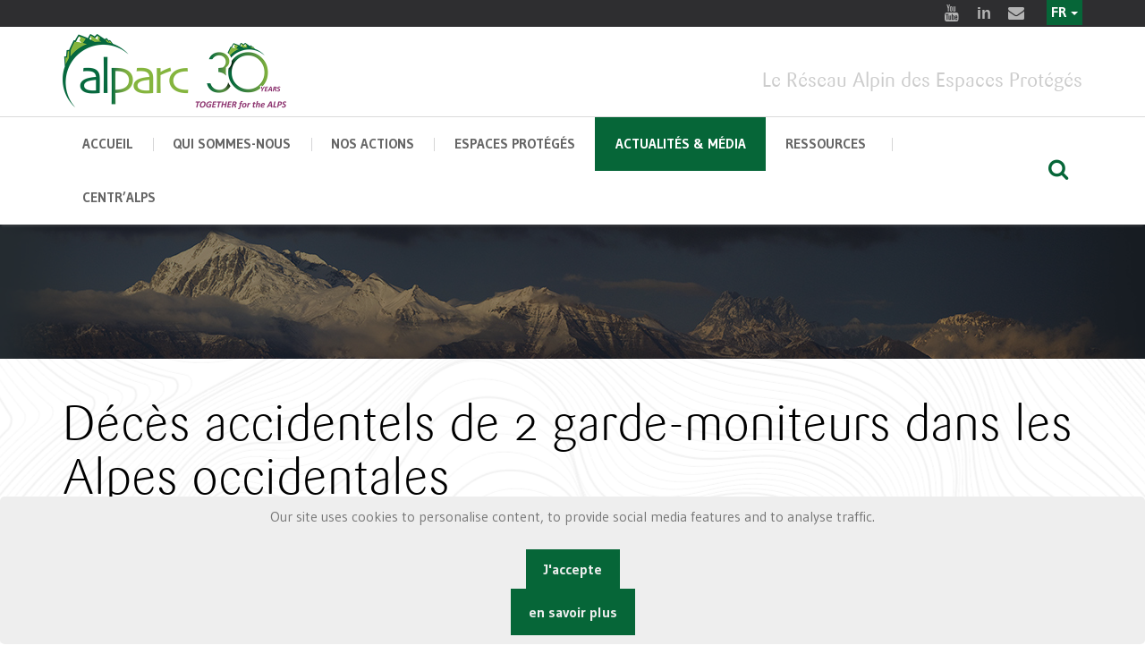

--- FILE ---
content_type: text/html; charset=utf-8
request_url: https://alparc.org/fr/news/two-park-rangers-died-accidentally-in-the-occidental-alps
body_size: 9273
content:



<!doctype html>
<html prefix="og: http://ogp.me/ns#" lang="en">

<head>
    <base href="https://alparc.org/fr/news/two-park-rangers-died-accidentally-in-the-occidental-alps" />
	<meta http-equiv="content-type" content="text/html; charset=utf-8" />
	<meta name="robots" content="max-image-preview:large" />
	<meta property="og:url" content="https://alparc.org/fr/news/two-park-rangers-died-accidentally-in-the-occidental-alps" />
	<meta property="og:type" content="article" />
	<meta property="og:title" content="Décès accidentels de 2 garde-moniteurs dans les Alpes occidentales" />
	<meta property="og:description" content="Deux disparitions tragiques ont récemment endeuillé nos amis et collègues du Parc national de la Vanoise (France) et du Parc national du Gran Paradiso (Italie), deux espaces protégés alpins voisins. Roselyne Anselmet est décédée le 23 août, suite à une chute accidentelle lors d&amp;#39;un comptage de fa..." />
	<meta name="twitter:card" content="summary" />
	<meta name="twitter:title" content="Décès accidentels de 2 garde-moniteurs dans les Alpes occidentales" />
	<meta name="twitter:description" content="Deux disparitions tragiques ont récemment endeuillé nos amis et collègues du Parc national de la Vanoise (France) et du Parc national du Gran Paradiso (Italie), deux espaces protégés alpins voisins. R..." />
	<meta name="description" content="Deux disparitions tragiques ont récemment endeuillé nos amis et collègues du Parc national de la Vanoise (France) et du Parc national du Gran Paradiso..." />
	<meta name="generator" content="Joomla! - Open Source Content Management" />
	<title>Décès accidentels de 2 garde-moniteurs dans les Alpes occidentales</title>
	<link href="/fr/news/two-park-rangers-died-accidentally-in-the-occidental-alps" rel="canonical" />
	<link href="/templates/purity_iii/favicon.ico" rel="shortcut icon" type="image/vnd.microsoft.icon" />
	<link href="/index.php?option=com_ajax&plugin=arktypography&format=json" rel="stylesheet" type="text/css" media="null" attribs="[]" />
	<link href="https://cdnjs.cloudflare.com/ajax/libs/magnific-popup.js/1.1.0/magnific-popup.min.css" rel="stylesheet" type="text/css" />
	<link href="https://cdnjs.cloudflare.com/ajax/libs/simple-line-icons/2.4.1/css/simple-line-icons.min.css" rel="stylesheet" type="text/css" />
	<link href="/components/com_k2/css/k2.css?v=2.11&b=20230112" rel="stylesheet" type="text/css" />
	<link href="/plugins/system/jce/css/content.css?badb4208be409b1335b815dde676300e" rel="stylesheet" type="text/css" />
	<link href="/media/mod_falang/css/template.css" rel="stylesheet" type="text/css" />
	<link href="https://alparc.org/plugins/system/fmalertcookies/assets/css/bootstrap.min.css" rel="stylesheet" type="text/css" />
	<link href="https://alparc.org/plugins/system/fmalertcookies/assets/css/custom.css" rel="stylesheet" type="text/css" />
	<style type="text/css">

                        /* K2 - Magnific Popup Overrides */
                        .mfp-iframe-holder {padding:10px;}
                        .mfp-iframe-holder .mfp-content {max-width:100%;width:100%;height:100%;}
                        .mfp-iframe-scaler iframe {background:#fff;padding:10px;box-sizing:border-box;box-shadow:none;}
                    
	</style>
	<script src="/media/jui/js/jquery.min.js?30b467bf0962d6390f616cb6f7032e6f" type="text/javascript"></script>
	<script src="/media/jui/js/jquery-noconflict.js?30b467bf0962d6390f616cb6f7032e6f" type="text/javascript"></script>
	<script src="/media/jui/js/jquery-migrate.min.js?30b467bf0962d6390f616cb6f7032e6f" type="text/javascript"></script>
	<script src="https://cdnjs.cloudflare.com/ajax/libs/magnific-popup.js/1.1.0/jquery.magnific-popup.min.js" type="text/javascript"></script>
	<script src="/media/k2/assets/js/k2.frontend.js?v=2.11&b=20230112&sitepath=/" type="text/javascript"></script>
	<script type="application/ld+json">

                {
                    "@context": "https://schema.org",
                    "@type": "Article",
                    "mainEntityOfPage": {
                        "@type": "WebPage",
                        "@id": "https://alparc.org/fr/news/two-park-rangers-died-accidentally-in-the-occidental-alps"
                    },
                    "url": "https://alparc.org/fr/news/two-park-rangers-died-accidentally-in-the-occidental-alps",
                    "headline": "Décès accidentels de 2 garde-moniteurs dans les Alpes occidentales",
                    "datePublished": "2014-09-22 00:00:00",
                    "dateModified": "2014-09-22 13:59:56",
                    "author": {
                        "@type": "Person",
                        "name": "",
                        "url": "https://alparc.org/fr/biodiversity-protection-in-times-of-climate-change/author/512-d41d8cd98f00b204e9800998ecf8427e"
                    },
                    "publisher": {
                        "@type": "Organization",
                        "name": "Alparc",
                        "url": "https://alparc.org/",
                        "logo": {
                            "@type": "ImageObject",
                            "name": "Alparc",
                            "width": "",
                            "height": "",
                            "url": "https://alparc.org/"
                        }
                    },
                    "articleSection": "https://alparc.org/fr/news",
                    "keywords": "",
                    "description": "Deux disparitions tragiques ont récemment endeuillé nos amis et collègues du Parc national de la Vanoise (France) et du Parc national du Gran Paradiso (Italie), deux espaces protégés alpins voisins. Roselyne Anselmet est décédée le 23 août, suite à une chute accidentelle lors d&#039;un comptage de faune. Garde-monitrice du Parc national de la Vanoise depuis 1982 à Bonneval-Sur-Arc, elle a été une pionnière et la première femme à intégrer les équipes de terrain de l&#039;établissement.Valentino Chiale, garde-moniteur du Parc national du Grand Paradis depuis 25 ans, est lui aussi décédé accidentellement en service le 9 septembre, lors d’une mission de surveillance à Valprato Soana.Ces tragiques événements nous rappellent que le métier d&#039;agent de terrain des parcs nationaux est un beau métier avec du sens, mais aussi ses risques.Leurs collègues de travail, la communauté des espaces protégés de montagne, les membres et le personnel d’ALPARC, et en particulier les agents de terrain de tous les parcs alpins sont profondément attristés par ces accidents. Le « Mémorial Danilo Re », événement dédié à un garde-moniteur italien décédé en montagne dans l’exercice de ses fonctions, réunit chaque hiver depuis 20 ans des agents de nombreux espaces protégés des pays alpins. Chaque année, la communauté des espaces protégés alpins rend ainsi hommage à Danilo et tous ses homologues disparus en service. Un hommage sera rendu en mémoire de Roselyne et Valentino lors du Mémorial Danilo Re 2015, qui aura lieu du 22 au 25 janvier dans le Parc national des Hohe Tauern, en Autriche. Sources: voir l’article et le communiqué de presse du Parc national de la Vanoise, en Français voir le communiqué du Parc national du Gran Paradiso, en Italien",
                    "articleBody": "Deux disparitions tragiques ont récemment endeuillé nos amis et collègues du Parc national de la Vanoise (France) et du Parc national du Gran Paradiso (Italie), deux espaces protégés alpins voisins. Roselyne Anselmet est décédée le 23 août, suite à une chute accidentelle lors d&#039;un comptage de faune. Garde-monitrice du Parc national de la Vanoise depuis 1982 à Bonneval-Sur-Arc, elle a été une pionnière et la première femme à intégrer les équipes de terrain de l&#039;établissement.Valentino Chiale, garde-moniteur du Parc national du Grand Paradis depuis 25 ans, est lui aussi décédé accidentellement en service le 9 septembre, lors d’une mission de surveillance à Valprato Soana.Ces tragiques événements nous rappellent que le métier d&#039;agent de terrain des parcs nationaux est un beau métier avec du sens, mais aussi ses risques.Leurs collègues de travail, la communauté des espaces protégés de montagne, les membres et le personnel d’ALPARC, et en particulier les agents de terrain de tous les parcs alpins sont profondément attristés par ces accidents. Le « Mémorial Danilo Re », événement dédié à un garde-moniteur italien décédé en montagne dans l’exercice de ses fonctions, réunit chaque hiver depuis 20 ans des agents de nombreux espaces protégés des pays alpins. Chaque année, la communauté des espaces protégés alpins rend ainsi hommage à Danilo et tous ses homologues disparus en service. Un hommage sera rendu en mémoire de Roselyne et Valentino lors du Mémorial Danilo Re 2015, qui aura lieu du 22 au 25 janvier dans le Parc national des Hohe Tauern, en Autriche. Sources: voir l’article et le communiqué de presse du Parc national de la Vanoise, en Français voir le communiqué du Parc national du Gran Paradiso, en Italien"
                }
                
	</script>
	<link rel="alternate" href="https://alparc.org/fr/news/two-park-rangers-died-accidentally-in-the-occidental-alps" hreflang="fr" />
	<link rel="alternate" href="https://alparc.org/fr/news/two-park-rangers-died-accidentally-in-the-occidental-alps"  hreflang="x-default" />
	<link rel="alternate" href="https://alparc.org/de/news/two-park-rangers-died-accidentally-in-the-occidental-alps" hreflang="de" />
	<link rel="alternate" href="https://alparc.org/it/news/two-park-rangers-died-accidentally-in-the-occidental-alps" hreflang="it" />
	<link rel="alternate" href="https://alparc.org/sl/news/two-park-rangers-died-accidentally-in-the-occidental-alps" hreflang="sl" />
	<link rel="alternate" href="https://alparc.org/news/two-park-rangers-died-accidentally-in-the-occidental-alps" hreflang="en" />

    <meta charset="utf-8">
    <meta name="apple-mobile-web-app-capable" content="yes">
    <meta http-equiv="x-ua-compatible" content="ie=edge">
    <meta name="viewport" content="width=device-width, initial-scale=1, maximum-scale=1">

    <script src="/alparcassets/js/jquery.js"></script>
    <link href="https://fonts.googleapis.com/css?family=Gudea:400,400i,700%7CPT+Serif:400,400i,700,700i%7CSlabo+27px&amp;subset=cyrillic,cyrillic-ext,latin-ext" rel="stylesheet">


    <link rel="stylesheet" href="/alparcassets/css/fontello.css">
    <link rel="stylesheet" href="/alparcassets/css/foundation/foundation.css">
    <link rel="stylesheet" href="/alparcassets/css/swiper.min.css">
    <link rel="stylesheet" href="/alparcassets/css/magnific-popup.css">
    <!-- custom -->

    <link rel="stylesheet" href="/alparcassets/css/main.css">



    <link rel="stylesheet" href="/alparcassets/layerslider/css/layerslider.css" type="text/css">

        <meta name="theme-color" content="#ffffff">

    
</head>

<body>
    <!-- HEADER -->
    <header class="main-header whitebgneutre ">
        <div class="row-fluid row-fluid--socials">
            <div class="row align-right">
                <div class="columns shrink">
                    <div class="socials socials--slide-hover">

                        <a title="Youtube" target="_blank" href="https://www.youtube.com/channel/UCzK1tfabP3HlwKNZ3i8u6vQ"> <i class="icon-youtube-2 icon-hover"></i> <i class="icon-youtube-2"></i> </a>
                        <a title="Linkedin" target="_blank" href="https://www.linkedin.com/company/alpine-network-of-protected-areas-alparc/"> <i class="icon-linkedin icon-hover"></i> <i class="icon-linkedin"></i> </a>
                        <a title="E-mail" target="_blank" href="mailto:info@alparc.org"> <i class="icon-mail-alt icon-hover"></i> <i class="icon-mail-alt"></i> </a>
                        <div style="float:right; margin-top:9px;"> </div>
                    </div>
                </div>
                                <div class="languagebar">

                    


<div class="mod-languages  advanced-dropdown">

    <form name="lang" method="post" action="https://alparc.org/fr/news/two-park-rangers-died-accidentally-in-the-occidental-alps">
    
        <script type="application/javascript">
            jQuery(function() {
                var speed = 150;
                jQuery('div.advanced-dropdown').hover(
                    function()
                    {
                        jQuery(this).find('ul').filter(':not(:animated)').slideDown({duration: speed});
                    },
                    function()
                    {
                        jQuery(this).find('ul').filter(':not(:animated)').slideUp({duration: speed});
                    }
                );
            });
        </script>

        

        <!-- >>> [FREE] >>> -->
                                    <a href="javascript:;" class="langChoose">
                                            FR                                        <span class="caret"></span>
                </a>
                                                                                                            <ul class="lang-inline" style="display: none">
                                                <li class="lang-active" dir="ltr">
                                                    <a href="/fr/news/two-park-rangers-died-accidentally-in-the-occidental-alps">
                                                                                                    FR                                                                 <i class="fa fa-check lang_checked"></i>                             </a>
                                            </li>
                                                                <li class="" dir="ltr">
                                                    <a href="/de/news/two-park-rangers-died-accidentally-in-the-occidental-alps">
                                                                                                    DE                                                                                            </a>
                                            </li>
                                                                <li class="" dir="ltr">
                                                    <a href="/it/news/two-park-rangers-died-accidentally-in-the-occidental-alps">
                                                                                                    IT                                                                                            </a>
                                            </li>
                                                                <li class="" dir="ltr">
                                                    <a href="/sl/news/two-park-rangers-died-accidentally-in-the-occidental-alps">
                                                                                                    SL                                                                                            </a>
                                            </li>
                                                                <li class="" dir="ltr">
                                                    <a href="/en/news/two-park-rangers-died-accidentally-in-the-occidental-alps">
                                                                                                    EN                                                                                            </a>
                                            </li>
                                    </ul>
        <!-- <<< [FREE] <<< -->
    </form>


</div>

                </div>

                
            </div>
        </div>
        <div class="row-fluid" id="js-menu-sticky-anchor">
            <div class="row align-justify align-middle row-logo">
                <div class="columns small-12 medium-3">
                    <div class="logo">
                        <a href="/fr/">

                            <img style="width:250px;" src="/images/design/logo30/alparc-fr.png" alt="alparc">
                        </a>
                    </div>
                </div>
                <div class="columns small-12  medium-9 mototop ">

                    Le Réseau Alpin des Espaces Protégés                </div>
            </div>
        </div>

        <div class="sticky-container">
            <div class="row-fluid row-fluid--menu js-sticky">
                <div class="row align-middle main-navigation">

                    <div class="columns small-order-2 large-order-1 menu-col">
                        <nav>
                            <ul class="menu main-menu">

                                <li class="menu-item 
  menu-item-has-children">
                                    <a href="/fr/">Accueil</a>

                                </li>

                                <li class="menu-item  menu-item-has-children ">

                                    <a href="#">Qui sommes-nous</a>
                                    <ul class="nav menumenu sub-menu mod-list">
<li class="item-562"><a href="/fr/about-us" >Qui sommes-nous ?</a></li><li class="item-584"><a href="/fr/about-centr-alps" >ALPARC CENTR’ALPS</a></li><li class="item-157"><a href="/fr/alparc-and-the-alpine-convention" >ALPARC et la Convention Alpine</a></li><li class="item-247"><a href="/fr/board-council" >Bureau et Conseil d'administration</a></li><li class="item-158"><a href="/fr/funding" >Nos financeurs</a></li><li class="item-590"><a href="/fr/cooperation-and-partners" >Coopération et partenaires</a></li><li class="item-171"><a href="/fr/coordination-unit" >Equipe</a></li><li class="item-225"><a href="/fr/jobs" >ALPARC recrute</a></li></ul>

                                </li>


                                <li class="menu-item   menu-item-has-children mega-menu-wrapper ">
                                    <a href="#">Nos actions</a>
                                    <div class="mega-sub-menu">

                                        <div class="mega-sub-menu__section mega-sub-menu__section--quarante">
                                            <h4 class="mega-sub-menu__title">AXES THEMATIQUES</h4>
                                            <ul class="nav menumega-sub-menu__list mod-list">
<li class="item-570"><a href="/fr/biodiversity-and-ecological-connectivity" >Biodiversité et connectivité écologique</a></li><li class="item-569"><a href="/fr/regional-development-and-quality-of-life" >Développement régional et qualité de vie</a></li><li class="item-568"><a href="/fr/environmental-education" >Education au développement durable dans les Alpes</a></li></ul>


                                        </div>


                                        <div class="mega-sub-menu__section mega-sub-menu__section--trente">

                                            <h4 class="mega-sub-menu__title">Projets</h4>
                                            <ul class="nav menu mod-list">
<li class="item-563"><a href="/fr/ongoing-projects" >En cours</a></li><li class="item-564"><a href="/fr/past-projects" >Antérieurs</a></li></ul>

                                        </div>

                                        <div class="mega-sub-menu__section mega-sub-menu__section--trente">

                                            <h4 class="mega-sub-menu__title">Activités</h4>
                                            <ul class="nav menumega-sub-menu__list mod-list">
<li class="item-615"><a href="/fr/workshops-and-seminars" >Ateliers et seminaires</a></li><li class="item-614"><a href="/fr/thematic-working-groups" >Groupes de travail thématiques</a></li><li class="item-618"><a href="/fr/danilo-re-memorial" >Mémorial Danilo Re</a></li></ul>

                                        </div>

                                    </div>
                                </li>


                                <li class="menu-item   menu-item-has-children mega-menu-wrapper ">
                                    <a href="#">Espaces protégés</a>
                                    <div class="mega-sub-menu">
                                        <div class="mega-sub-menu__section mega-sub-menu__section--two-thirds">
                                            <ul class="nav menumega-sub-menu__list mod-list">
<li class="item-125"><a href="/fr/the-protected-areas" >Les Espaces Protégés Alpins</a></li><li class="item-149"><a href="/fr/categories-of-apa" >Catégories d'EPA</a></li><li class="item-169"><a href="/fr/ourmembers" >Nos membres</a></li><li class="item-566"><a href="/fr/joinus" >Rejoignez-nous</a></li></ul>

                                        </div>
                                        <div class="mega-sub-menu__section mega-sub-menu__section--one-thirds">
                                            <h4 class="mega-sub-menu__title">Carte</h4>
                                            <a href="/fr/ourmembers">
                                                <img src="/images/map-dark.jpg" alt="map" /></a>
                                        </div>
                                    </div>
                                </li>

                                <li class="menu-item current-menu-parent ">
                                    <a href="#">Actualités & Média </a>
                                    <ul class="nav menumenu sub-menu mod-list">
<li class="item-130 current active"><a href="/fr/news" >Actualités</a></li><li class="item-556"><a href="/fr/alparc-events" >Evénements</a></li><li class="item-226"><a href="/fr/press" >Espace presse</a></li><li class="item-135"><a href="/fr/newsletters" >Newsletter</a></li></ul>

                                </li>

                                <li class="menu-item  menu-item-has-children ">
                                    <a href="#">Ressources </a>
                                    <ul class="nav menumenu sub-menu mod-list">
<li class="item-611"><a href="/en/alpine-resources" >Ressources alpines</a></li><li class="item-146"><a href="/fr/discover-the-apa" >Cartes</a></li><li class="item-612"><a href="/fr/video" >Vidéos</a></li><li class="item-704"><a href="/fr/parks2030" >Alpine Parks 2030</a></li></ul>

                                </li>

                                <li class="menu-item  menu-item-has-children ">
                                    <a href="#">CENTR’ALPS</a>
                                    <ul class="nav menumenu sub-menu mod-list">
<li class="item-718"><a href="/fr/about-centr-alps" >About CENTR’ALPS</a></li><li class="item-721"><a href="/fr/centr-alps-projects" >CENTR’ALPS Projects</a></li><li class="item-719"><a href="/fr/centr-alps-news" >CENTR’ALPS News</a></li><li class="item-720"><a href="/fr/centr-alps-publications" >CENTR’ALPS Publications</a></li></ul>

                                </li>

                            </ul>
                        </nav>
                    </div>
                    <div class="columns large-1 small-order-1 large-order-2 small-12">
                        <div class="row align-middle menu-search-row">
                            <div class="columns">
                                <div class="nav-menu-icon"><i></i></div>
                            </div>
                            <div class="columns">
                                <div class="row small-collapse align-right">
                                    <div class="columns menu-search-col">

                                        <form class="search-form" action="index.php?option=com_k2&amp;view=itemlist&amp;layout=category&amp;task=category&amp;id=49&amp;Itemid=124" method="post">
                                            <input name="searchword" id="mod-search-searchword99" maxlength="200" class="inputbox search-query input-medium" type="search" size="10" placeholder="Search ..."> <input type="hidden" name="task" value="search">
                                            <input type="hidden" name="option" value="com_search">
                                            <input type="hidden" name="Itemid" value="128">
                                        </form>

                                    </div>
                                    <div class="columns shrink">
                                        <button type="button" class="button btn-search"><i class="icon-search"></i></button>
                                    </div>
                                </div>
                            </div>
                        </div>
                    </div>

                </div>
            </div>
        </div>

    </header>


    

    <!-- home page fin- debut des autres-->


    <!-- BANNERS -->

    
    
    

<div class="custom"  >
	<div class="page-heading   overlay"><img src="/images/banners/news-bg.jpg" alt="" class="s-img-switch" />

</div></div>

    
    


    <!-- BREADCRUMBS -->
    
    <div class="row">

        <div class="column">

            <div class="b-breadcrumbs">
                

            </div>
        </div>
    </div>


    
    <!-- conntenu -->
    <div class="row align-center">

        <div class="columns small-12 large-12">

                        <div class="contentalparc">

                

                
                

<!-- Start K2 Item Layout -->
<span id="startOfPageId530"></span>

<div id="k2Container" class="itemView">

	<!-- Plugins: BeforeDisplay -->
	
	<!-- K2 Plugins: K2BeforeDisplay -->
	
	<div class="itemHeader">



	  	  <!-- Item title -->
	  <h2 class="itemTitle">
			
	  	Décès accidentels de 2 garde-moniteurs dans les Alpes occidentales
	  	
	  </h2>
	        
      
      				<!-- Date created -->
		<span class="itemDateCreated">
			lundi, 22 septembre 2014		</span>
		
		
  </div>


	
  <div class="itemBody">

	  <!-- Plugins: BeforeDisplayContent -->
	  
	  <!-- K2 Plugins: K2BeforeDisplayContent -->
	  
	        
      
      
            
      

	  	  <!-- Item text -->
	  <div class="itemFullText">
	  	<p style="text-align: justify;">Deux disparitions tragiques ont récemment endeuillé nos amis et collègues du Parc national de la Vanoise (France) et du Parc national du Gran Paradiso (Italie), deux espaces protégés alpins voisins.<br /> <br /><strong>Roselyne Anselmet</strong> est décédée le 23 août, suite à une chute accidentelle lors d'un comptage de faune. Garde-monitrice du Parc national de la Vanoise depuis 1982 à Bonneval-Sur-Arc, elle a été une pionnière et la première femme à intégrer les équipes de terrain de l'établissement.<br /><br /><strong>Valentino Chiale,</strong> garde-moniteur du Parc national du Grand Paradis depuis 25 ans, est lui aussi décédé accidentellement en service le 9 septembre, lors d’une mission de surveillance à Valprato Soana.<br />Ces tragiques événements nous rappellent que le métier d'agent de terrain des parcs nationaux est un beau métier avec du sens, mais aussi ses risques.<br /><br />Leurs collègues de travail, la communauté des espaces protégés de montagne, les membres et le personnel d’ALPARC, et en particulier les agents de terrain de tous les parcs alpins sont profondément attristés par ces accidents. Le « Mémorial Danilo Re », événement dédié à un garde-moniteur italien décédé en montagne dans l’exercice de ses fonctions, réunit chaque hiver depuis 20 ans des agents de nombreux espaces protégés des pays alpins. Chaque année, <strong>la communauté des espaces protégés alpins rend ainsi hommage à Danilo et tous ses homologues disparus en service. </strong><br /><br /><strong>Un hommage sera rendu en mémoire de Roselyne et Valentino lors du <a href="/danilore/en/" target="_blank">Mémorial Danilo Re 2015</a>, qui aura lieu du 22 au 25 janvier dans le Parc national des Hohe Tauern, en Autriche.</strong><br />&nbsp;</p>
<p style="text-align: justify;"><em>Sources: <a href="http://www.vanoise-parcnational.fr/fr/les-actions-du-parc/actualite-du-parc/585-deces-de-roselyne-anselmet-garde-monitrice-du-parc.html" target="_blank">voir l’article et le communiqué de presse du Parc national de la Vanoise,</a> en Français</em><br /><em>&nbsp;&nbsp;&nbsp;&nbsp;&nbsp;&nbsp;&nbsp;&nbsp;&nbsp;&nbsp;&nbsp;&nbsp;&nbsp; <a href="http://www.pngp.it/notizie/parco-lutto-la-scomparsa-improvvisa-del-collega-valentino-chiale" target="_blank">voir le communiqué du Parc national du Gran Paradiso</a>, en Italien</em></p>	  </div>
	  
		<div class="clr"></div>

	  

		
	  <!-- Plugins: AfterDisplayContent -->
	  
	  <!-- K2 Plugins: K2AfterDisplayContent -->
	  
	  <div class="clr"></div>
  </div>

	
    <div class="itemLinks">

		
	  
	  
		<div class="clr"></div>
  </div>
  
  
  
	
  
	<div class="clr"></div>

  
  
  
  <!-- Plugins: AfterDisplay -->
  
  <!-- K2 Plugins: K2AfterDisplay -->
  
  
 


	<div class="clr"></div>
    
    
    
    
  <!-- Plugins: AfterDisplayTitle -->
  
  <!-- K2 Plugins: K2AfterDisplayTitle -->
  
	    
    
    
</div>
<!-- End K2 Item Layout -->

<!-- JoomlaWorks "K2" (v2.11) | Learn more about K2 at https://getk2.org -->



                

            </div>
        </div>

    </div>



    

    <!--  fin des autres pages-->

    <!-- footer -->
    <div class="get-a-quote">
        <div class="row align-center">
            <div class="column small-12 medium-expand">
                <h3 class="get-a-quote__text">ALPARC - Le Réseau Alpin des Espaces Protégés</h3>
            </div>
            <div class="column small-12 shrink">

            </div>
        </div>
    </div>

    <!-- FOOTER -->
    <footer class="main-footer dark-section">
        <div class="row row-widgets">
            <div class="columns small-12 large-4">
                <section class="widget widget-address">
                    <h3 class="widget-title">Contact</h3>


                    <p>ALPARC <br>256, rue de la République<br>F - 73000 CHAMBERY</p>
                    <p>Tel. : +33 (0) 4 79 26 55 00<br>Fax : +33 (0) 4 79 26 55 01</p>

                    <p>Email : <a style="color:#aaa" href="/alparcassets/mailto:info@alparc.org">info@alparc.org</a></p>

                </section>
            </div>
            <div class="columns small-12 large-4">
                <section class="widget widget_pages">
                    <h3 class="widget-title">EXPLORER LE SITE</h3>
                    <ul class="nav menumenu sub-menu mod-list" id="footer">
<li class="item-589 default"><a href="/fr/" >Accueil</a></li><li class="item-378"><a href="/fr/ourmembers" title="http://www.alparc.org/resources/map-collection/item/666-alparc-members">Membres</a></li><li class="item-227"><a href="/fr/plan-du-site" >Plan du site</a></li><li class="item-228"><a href="/fr/credits" >Crédits</a></li><li class="item-585"><a href="/fr/politique-de-confidentialite" >Politique de confidentialité</a></li><li class="item-684"><a href="https://alparc.org/images/Alparc_asso/contrat_engagement_republicain_ALPARC_signature.pdf" >Contrat d'engagement républicain</a></li></ul>

                </section>
            </div>

            <div class="columns small-12 large-4">
                <section class="widget widget-subscribe">
                    <h3 class="widget-title">Newsletter</h3>

                    <p class="newsletterdesc">

                        Nous utilisons vos données personnelles seulement pour vous envoyer les newsletters ALPARC. Vous pouvez vous désinscrire à tout moment en utilisant le lien de désinscription inclus dans la newsletter.
                    </p>


                    <!-- Begin Mailchimp Signup Form -->
                    <link href="//cdn-images.mailchimp.com/embedcode/classic-10_7.css" rel="stylesheet" type="text/css">
                    <style type="text/css">
                        #mc_embed_signup {
                            clear: left;
                            font: 14px
                        }

                        /* Add your own Mailchimp form style overrides in your site stylesheet or in this style block.
	   We recommend moving this block and the preceding CSS link to the HEAD of your HTML file. */

                    </style>
                    <div id="mc_embed_signup">
                        <form action="https://alparc.us2.list-manage.com/subscribe/post" method="POST">
                            <input type="hidden" name="u" value="8acc6fc2cdb353458f102aefb">
                            <input type="hidden" name="id" value="c820e78d9f">

                            <div id="mergeTable" class="mergeTable">

                                <div class="mergeRow dojoDndItem mergeRow-email" id="mergeRow-0">
                                    <label for="MERGE0">Email </label>
                                    <div class="field-group">
                                        <input type="email" autocapitalize="off" autocorrect="off" name="MERGE0" id="MERGE0" size="25" value="">

                                    </div>

                                </div>

                                <div class="mergeRow dojoDndItem mergeRow-text" id="mergeRow-1">
                                    <label for="MERGE1">First Name</label>
                                    <div class="field-group">
                                        <input type="text" name="MERGE1" id="MERGE1" size="25" value="">

                                    </div>

                                </div>


                                <div class="mergeRow dojoDndItem mergeRow-text" id="mergeRow-2">
                                    <label for="MERGE2">Last Name</label>
                                    <div class="field-group">
                                        <input type="text" name="MERGE2" id="MERGE2" size="25" value="">


                                    </div>

                                </div>


                                <div id="interestTable">


                                    <div id="mergeRow-100-91122" class="mergeRow dojoDndItem mergeRow-interests-checkboxes">
                                        <label>Newsletters</label>
                                        <div class="field-group groups">
                                            <ul class="interestgroup_field checkbox-group">
                                                <li class="!margin-bottom--lv2">
                                                    <label class="checkbox" for="group_1">
                                                        <input type="checkbox" id="group_1" name="group[91122][1]" value="1" class="av-checkbox" style="width:inherit; margin-right:10px; height:inherit" checked="true"><span>ALPARC</span> </label>
                                                </li>
                                                 <li class="!margin-bottom--lv2">
                                                    <label class="checkbox" for="group_16">
                                                        <input type="checkbox" id="group_16" name="group[91122][16]" value="1" class="av-checkbox" style="width:inherit; margin-right:10px; height:inherit"><span>ALPARC CENTR’ALPS</span> </label>
                                                </li>
                                                <li class="!margin-bottom--lv2">
                                                    <label class="checkbox" for="group_2">
                                                        <input type="checkbox" id="group_2" name="group[91122][2]" value="1" class="av-checkbox" style="width:inherit; margin-right:10px; height:inherit"><span>Memorial Danilo Re</span> </label>
                                                </li>
                                                <li class="!margin-bottom--lv2">
                                                    <label class="checkbox" for="group_4">
                                                        <input type="checkbox" id="group_4" name="group[91122][4]" value="1" class="av-checkbox" style="width:inherit; margin-right:10px; height:inherit"><span>Youth at the Top</span> </label>
                                                </li>
                                            </ul>

                                        </div>
                                    </div>


                                </div>


                            </div>

                            <div class="submit_container clear">
                                <input type="submit" class="formEmailButton" name="submit" value="Subscribe">
                            </div>
                            <input type="hidden" name="ht" value="be7bb00effe22b0792be38928ef7dbd9f391017c:MTczOTQzNjM0NS4xNzk=">
                            <input type="hidden" name="mc_signupsource" value="hosted">
                        </form>
                    </div>
                    <script type='text/javascript' src='//s3.amazonaws.com/downloads.mailchimp.com/js/mc-validate.js'></script>
                    <script type='text/javascript'>
                        (function($) {
                            window.fnames = new Array();
                            window.ftypes = new Array();
                            fnames[0] = 'EMAIL';
                            ftypes[0] = 'email';
                            fnames[1] = 'FNAME';
                            ftypes[1] = 'text';
                            fnames[2] = 'LNAME';
                            ftypes[2] = 'text';
                        }(jQuery));
                        var $mcj = jQuery.noConflict(true);

                    </script>
                    <!--End mc_embed_signup-->



                </section>
            </div>
        </div>
        <div class="row">
            <div class="columns small-12">
                <div class="row align-justify align-middle logo-socials-footer small-collapse">
                    <div class="columns small-12 medium-expand">
                        <div class="logo">

                            <img style="width:110px; opacity:.3" src="/images/design/alparc-white-fr.png" alt="alparc">

                        </div>
                    </div>
                    <div class="columns small-12 shrink">
                        <div class="socials">
                            <a target="_blank" title="Youtube" href="https://www.youtube.com/channel/UCzK1tfabP3HlwKNZ3i8u6vQ"><i class="icon-youtube-2"></i></a>
                            <a target="_blank" title="Youtube" href="https://www.linkedin.com/company/alpine-network-of-protected-areas-alparc/"><i class="icon-linkedin"></i></a>
                            <a target="_blank" title="E-mail" href="mailto:info@alparc.org"><i class="icon-mail-alt"></i></a>

                        </div>
                    </div>
                </div>
            </div>
        </div>
        <div class="row">
            <div class="columns small-12">
                <div class="row align-justify align-middle copyright small-collapse">
                    <div class="columns small-12 medium-expand" style="color:#666">
                        Copyright © 2025 ALPARC. All rights reserved
                    </div>
                    <div class="columns small-12 shrink">
                        une création <a target="_blank" href="https://graphi.media">graphi.media</a>
                    </div>
                </div>
            </div>
        </div>
    </footer>


    <script src="/alparcassets/js/swiper.jquery.min.js"></script>
    <script src="/alparcassets/js/imagesloaded.pkgd.min.js"></script>
    <script src="/alparcassets/js/isotope.pkgd.min.js"></script>
    <script src="/alparcassets/js/jquery.matchHeight.js"></script>
    <script src="/alparcassets/js/jquery.magnific-popup.min.js"></script>
    <script src="/alparcassets/js/main.js"></script>


        <!-- External libraries: jQuery & GreenSock -->
    <script src="/alparcassets/layerslider/js/jquery.js"></script>
    <script src="/alparcassets/layerslider/js/greensock.js"></script>
        
    <!-- LayerSlider script files -->
    <script src="/alparcassets/layerslider/js/layerslider.transitions.js"></script>
    <script src="/alparcassets/layerslider/js/layerslider.kreaturamedia.jquery.js"></script>
    <!-- Initializing the slider -->

    <script>
        jQuery("#layerslider").layerSlider({
            type: 'fullwidth',
            allowFullscreen: false,
            cycles: 3,
            navStartStop: false,
            pauseOnHover: false,
            navButtons: true,
            popupWidth: 640,
            popupHeight: 360,
            skinsPath: 'layerslider/skins/',
            hideOnMobile: true
        });

    </script>

    

    <script>
        (function(i, s, o, g, r, a, m) {
            i['GoogleAnalyticsObject'] = r;
            i[r] = i[r] || function() {
                (i[r].q = i[r].q || []).push(arguments)
            }, i[r].l = 1 * new Date();
            a = s.createElement(o),
                m = s.getElementsByTagName(o)[0];
            a.async = 1;
            a.src = g;
            m.parentNode.insertBefore(a, m)
        })(window, document, 'script', '//www.google-analytics.com/analytics.js', 'ga');
        ga('create', 'UA-5696879-24', 'alparc.org');
        ga('send', 'pageview');

    </script>

<!--googleoff: all--><div class="cadre_alert_cookies" id="cadre_alert_cookies" style="opacity:1;text-align:center;position:fixed;z-index:10000;left: 0;right: 0;bottom: 0; margin:0px;"><div class="cadre_inner_alert_cookies" style="display: inline-block;width: 100%;margin:auto;max-width:100%;background-color: #eeeeee;border:0px solid #eeeeee; border-radius:5px"><div class="cadre_inner_texte_alert_cookies" style="display: inline-block;padding:10px;color: #666666"><div class="cadre_texte "><p><span>Our site uses cookies to personalise content, to provide social media features and to analyse traffic.</span></p></div><div class="cadre_bouton "><div class=" col-md-6 col-sm-6 btn_close" style="margin:0;text-align:center"><button onclick="CloseCadreAlertCookie();" style="color:#eeeeee" class="btn btn-warning  popup-modal-dismiss">J'accepte</button></div><div class=" col-md-6 col-sm-6 btn_readmore" style="margin:0;text-align:center"><a style="color:#eeeeee" class="btn btn-inverse  read_more" href="/fr/about-us">en savoir plus</a></div></div></div></div></div><!--googleon: all--><script type="text/javascript">/*<![CDATA[*/var name = "fmalertcookies" + "=";var ca = document.cookie.split(";");var acceptCookie = false;for(var i=0; i<ca.length; i++) {var c = ca[i];while (c.charAt(0)==" ") c = c.substring(1);if (c.indexOf(name) == 0){ acceptCookie = true; document.getElementById("cadre_alert_cookies").style.display="none";}}var d = new Date();d.setTime(d.getTime() + (30*(24*60*60*1000)));var expires_cookie = "expires="+d.toUTCString();function CloseCadreAlertCookie(){document.getElementById('cadre_alert_cookies').style.display='none'; document.cookie='fmalertcookies=true; '+expires_cookie+'; path=/';}/*]]>*/</script></body>

</html>
